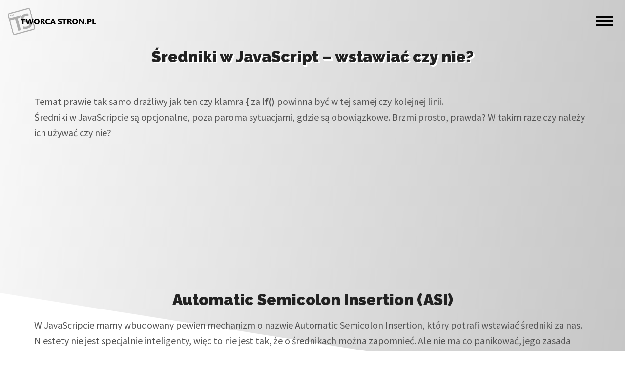

--- FILE ---
content_type: text/html; charset=UTF-8
request_url: https://tworcastron.pl/blog/tag/semicolon/
body_size: 11575
content:
<!DOCTYPE html>
<html lang="pl-PL">
<head>
    <meta charset="UTF-8">
    <link rel="shortcut icon" href="https://tworcastron.pl/wp-content/themes/theme_base/assets/images/favicon.png">
    <meta name="viewport" content="width=device-width, initial-scale=1.0">
    <meta http-equiv="X-UA-Compatible" content="ie=edge">
    <title>TwórcaStron.pl &#8211; Blog i kursy dla programistów</title>
    <meta name="description" content="Blog i kursy dla programistów. Wpisy, tutoriale i kursy online.">
    <base href="https://tworcastron.pl">
    <meta name='robots' content='index, follow, max-image-preview:large, max-snippet:-1, max-video-preview:-1' />
	<style>img:is([sizes="auto" i], [sizes^="auto," i]) { contain-intrinsic-size: 3000px 1500px }</style>
	
	<!-- This site is optimized with the Yoast SEO plugin v26.0 - https://yoast.com/wordpress/plugins/seo/ -->
	<link rel="canonical" href="https://tworcastron.pl/blog/tag/semicolon/" />
	<meta property="og:locale" content="pl_PL" />
	<meta property="og:type" content="article" />
	<meta property="og:title" content="Archiwa: semicolon - TwórcaStron.pl - Blog i kursy dla programistów" />
	<meta property="og:url" content="https://tworcastron.pl/blog/tag/semicolon/" />
	<meta property="og:site_name" content="TwórcaStron.pl - Blog i kursy dla programistów" />
	<meta property="og:image" content="https://tworcastron.pl/wp-content/uploads/2017/04/fb.jpg" />
	<meta property="og:image:width" content="868" />
	<meta property="og:image:height" content="537" />
	<meta property="og:image:type" content="image/jpeg" />
	<meta name="twitter:card" content="summary_large_image" />
	<script type="application/ld+json" class="yoast-schema-graph">{"@context":"https://schema.org","@graph":[{"@type":"CollectionPage","@id":"https://tworcastron.pl/blog/tag/semicolon/","url":"https://tworcastron.pl/blog/tag/semicolon/","name":"Archiwa: semicolon - TwórcaStron.pl - Blog i kursy dla programistów","isPartOf":{"@id":"https://tworcastron.pl/#website"},"primaryImageOfPage":{"@id":"https://tworcastron.pl/blog/tag/semicolon/#primaryimage"},"image":{"@id":"https://tworcastron.pl/blog/tag/semicolon/#primaryimage"},"thumbnailUrl":"https://tworcastron.pl/wp-content/uploads/2019/11/sredniki-wstawiac-czy-nie.jpg","breadcrumb":{"@id":"https://tworcastron.pl/blog/tag/semicolon/#breadcrumb"},"inLanguage":"pl-PL"},{"@type":"ImageObject","inLanguage":"pl-PL","@id":"https://tworcastron.pl/blog/tag/semicolon/#primaryimage","url":"https://tworcastron.pl/wp-content/uploads/2019/11/sredniki-wstawiac-czy-nie.jpg","contentUrl":"https://tworcastron.pl/wp-content/uploads/2019/11/sredniki-wstawiac-czy-nie.jpg","width":2560,"height":1440},{"@type":"BreadcrumbList","@id":"https://tworcastron.pl/blog/tag/semicolon/#breadcrumb","itemListElement":[{"@type":"ListItem","position":1,"name":"Strona główna","item":"https://tworcastron.pl/"},{"@type":"ListItem","position":2,"name":"semicolon"}]},{"@type":"WebSite","@id":"https://tworcastron.pl/#website","url":"https://tworcastron.pl/","name":"TwórcaStron.pl - Blog i kursy dla programistów","description":"Blog i kursy dla programistów. Wpisy, tutoriale i kursy online.","publisher":{"@id":"https://tworcastron.pl/#/schema/person/6c6a04f5a90f1e2a4984cc7e9a4a22ce"},"potentialAction":[{"@type":"SearchAction","target":{"@type":"EntryPoint","urlTemplate":"https://tworcastron.pl/?s={search_term_string}"},"query-input":{"@type":"PropertyValueSpecification","valueRequired":true,"valueName":"search_term_string"}}],"inLanguage":"pl-PL"},{"@type":["Person","Organization"],"@id":"https://tworcastron.pl/#/schema/person/6c6a04f5a90f1e2a4984cc7e9a4a22ce","name":"Adam","image":{"@type":"ImageObject","inLanguage":"pl-PL","@id":"https://tworcastron.pl/#/schema/person/image/","url":"https://secure.gravatar.com/avatar/12052fd563904899dc3f631c00ea9f582dad845ae66d3f639e5cac540385a280?s=96&d=retro&r=g","contentUrl":"https://secure.gravatar.com/avatar/12052fd563904899dc3f631c00ea9f582dad845ae66d3f639e5cac540385a280?s=96&d=retro&r=g","caption":"Adam"},"logo":{"@id":"https://tworcastron.pl/#/schema/person/image/"},"sameAs":["https://tworcastron.pl"]}]}</script>
	<!-- / Yoast SEO plugin. -->


<link rel='dns-prefetch' href='//stats.wp.com' />
<link rel='dns-prefetch' href='//v0.wordpress.com' />
<script type="text/javascript" id="wpp-js" src="https://tworcastron.pl/wp-content/plugins/wordpress-popular-posts/assets/js/wpp.min.js?ver=7.3.3" data-sampling="0" data-sampling-rate="100" data-api-url="https://tworcastron.pl/wp-json/wordpress-popular-posts" data-post-id="0" data-token="ae19501ea5" data-lang="0" data-debug="0"></script>
<link rel="alternate" type="application/rss+xml" title="TwórcaStron.pl - Blog i kursy dla programistów &raquo; Kanał z wpisami otagowanymi jako semicolon" href="https://tworcastron.pl/blog/tag/semicolon/feed/" />
<script type="text/javascript">
/* <![CDATA[ */
window._wpemojiSettings = {"baseUrl":"https:\/\/s.w.org\/images\/core\/emoji\/16.0.1\/72x72\/","ext":".png","svgUrl":"https:\/\/s.w.org\/images\/core\/emoji\/16.0.1\/svg\/","svgExt":".svg","source":{"concatemoji":"https:\/\/tworcastron.pl\/wp-includes\/js\/wp-emoji-release.min.js?ver=6.8.2"}};
/*! This file is auto-generated */
!function(s,n){var o,i,e;function c(e){try{var t={supportTests:e,timestamp:(new Date).valueOf()};sessionStorage.setItem(o,JSON.stringify(t))}catch(e){}}function p(e,t,n){e.clearRect(0,0,e.canvas.width,e.canvas.height),e.fillText(t,0,0);var t=new Uint32Array(e.getImageData(0,0,e.canvas.width,e.canvas.height).data),a=(e.clearRect(0,0,e.canvas.width,e.canvas.height),e.fillText(n,0,0),new Uint32Array(e.getImageData(0,0,e.canvas.width,e.canvas.height).data));return t.every(function(e,t){return e===a[t]})}function u(e,t){e.clearRect(0,0,e.canvas.width,e.canvas.height),e.fillText(t,0,0);for(var n=e.getImageData(16,16,1,1),a=0;a<n.data.length;a++)if(0!==n.data[a])return!1;return!0}function f(e,t,n,a){switch(t){case"flag":return n(e,"\ud83c\udff3\ufe0f\u200d\u26a7\ufe0f","\ud83c\udff3\ufe0f\u200b\u26a7\ufe0f")?!1:!n(e,"\ud83c\udde8\ud83c\uddf6","\ud83c\udde8\u200b\ud83c\uddf6")&&!n(e,"\ud83c\udff4\udb40\udc67\udb40\udc62\udb40\udc65\udb40\udc6e\udb40\udc67\udb40\udc7f","\ud83c\udff4\u200b\udb40\udc67\u200b\udb40\udc62\u200b\udb40\udc65\u200b\udb40\udc6e\u200b\udb40\udc67\u200b\udb40\udc7f");case"emoji":return!a(e,"\ud83e\udedf")}return!1}function g(e,t,n,a){var r="undefined"!=typeof WorkerGlobalScope&&self instanceof WorkerGlobalScope?new OffscreenCanvas(300,150):s.createElement("canvas"),o=r.getContext("2d",{willReadFrequently:!0}),i=(o.textBaseline="top",o.font="600 32px Arial",{});return e.forEach(function(e){i[e]=t(o,e,n,a)}),i}function t(e){var t=s.createElement("script");t.src=e,t.defer=!0,s.head.appendChild(t)}"undefined"!=typeof Promise&&(o="wpEmojiSettingsSupports",i=["flag","emoji"],n.supports={everything:!0,everythingExceptFlag:!0},e=new Promise(function(e){s.addEventListener("DOMContentLoaded",e,{once:!0})}),new Promise(function(t){var n=function(){try{var e=JSON.parse(sessionStorage.getItem(o));if("object"==typeof e&&"number"==typeof e.timestamp&&(new Date).valueOf()<e.timestamp+604800&&"object"==typeof e.supportTests)return e.supportTests}catch(e){}return null}();if(!n){if("undefined"!=typeof Worker&&"undefined"!=typeof OffscreenCanvas&&"undefined"!=typeof URL&&URL.createObjectURL&&"undefined"!=typeof Blob)try{var e="postMessage("+g.toString()+"("+[JSON.stringify(i),f.toString(),p.toString(),u.toString()].join(",")+"));",a=new Blob([e],{type:"text/javascript"}),r=new Worker(URL.createObjectURL(a),{name:"wpTestEmojiSupports"});return void(r.onmessage=function(e){c(n=e.data),r.terminate(),t(n)})}catch(e){}c(n=g(i,f,p,u))}t(n)}).then(function(e){for(var t in e)n.supports[t]=e[t],n.supports.everything=n.supports.everything&&n.supports[t],"flag"!==t&&(n.supports.everythingExceptFlag=n.supports.everythingExceptFlag&&n.supports[t]);n.supports.everythingExceptFlag=n.supports.everythingExceptFlag&&!n.supports.flag,n.DOMReady=!1,n.readyCallback=function(){n.DOMReady=!0}}).then(function(){return e}).then(function(){var e;n.supports.everything||(n.readyCallback(),(e=n.source||{}).concatemoji?t(e.concatemoji):e.wpemoji&&e.twemoji&&(t(e.twemoji),t(e.wpemoji)))}))}((window,document),window._wpemojiSettings);
/* ]]> */
</script>
<link rel='stylesheet' id='main-css' href='https://tworcastron.pl/wp-content/themes/theme_base/dist/main.css?ver=6.8.2' type='text/css' media='all' />
<style id='wp-emoji-styles-inline-css' type='text/css'>

	img.wp-smiley, img.emoji {
		display: inline !important;
		border: none !important;
		box-shadow: none !important;
		height: 1em !important;
		width: 1em !important;
		margin: 0 0.07em !important;
		vertical-align: -0.1em !important;
		background: none !important;
		padding: 0 !important;
	}
</style>
<link rel='stylesheet' id='wp-block-library-css' href='https://tworcastron.pl/wp-includes/css/dist/block-library/style.min.css?ver=6.8.2' type='text/css' media='all' />
<style id='classic-theme-styles-inline-css' type='text/css'>
/*! This file is auto-generated */
.wp-block-button__link{color:#fff;background-color:#32373c;border-radius:9999px;box-shadow:none;text-decoration:none;padding:calc(.667em + 2px) calc(1.333em + 2px);font-size:1.125em}.wp-block-file__button{background:#32373c;color:#fff;text-decoration:none}
</style>
<link rel='stylesheet' id='mediaelement-css' href='https://tworcastron.pl/wp-includes/js/mediaelement/mediaelementplayer-legacy.min.css?ver=4.2.17' type='text/css' media='all' />
<link rel='stylesheet' id='wp-mediaelement-css' href='https://tworcastron.pl/wp-includes/js/mediaelement/wp-mediaelement.min.css?ver=6.8.2' type='text/css' media='all' />
<style id='jetpack-sharing-buttons-style-inline-css' type='text/css'>
.jetpack-sharing-buttons__services-list{display:flex;flex-direction:row;flex-wrap:wrap;gap:0;list-style-type:none;margin:5px;padding:0}.jetpack-sharing-buttons__services-list.has-small-icon-size{font-size:12px}.jetpack-sharing-buttons__services-list.has-normal-icon-size{font-size:16px}.jetpack-sharing-buttons__services-list.has-large-icon-size{font-size:24px}.jetpack-sharing-buttons__services-list.has-huge-icon-size{font-size:36px}@media print{.jetpack-sharing-buttons__services-list{display:none!important}}.editor-styles-wrapper .wp-block-jetpack-sharing-buttons{gap:0;padding-inline-start:0}ul.jetpack-sharing-buttons__services-list.has-background{padding:1.25em 2.375em}
</style>
<style id='global-styles-inline-css' type='text/css'>
:root{--wp--preset--aspect-ratio--square: 1;--wp--preset--aspect-ratio--4-3: 4/3;--wp--preset--aspect-ratio--3-4: 3/4;--wp--preset--aspect-ratio--3-2: 3/2;--wp--preset--aspect-ratio--2-3: 2/3;--wp--preset--aspect-ratio--16-9: 16/9;--wp--preset--aspect-ratio--9-16: 9/16;--wp--preset--color--black: #000000;--wp--preset--color--cyan-bluish-gray: #abb8c3;--wp--preset--color--white: #ffffff;--wp--preset--color--pale-pink: #f78da7;--wp--preset--color--vivid-red: #cf2e2e;--wp--preset--color--luminous-vivid-orange: #ff6900;--wp--preset--color--luminous-vivid-amber: #fcb900;--wp--preset--color--light-green-cyan: #7bdcb5;--wp--preset--color--vivid-green-cyan: #00d084;--wp--preset--color--pale-cyan-blue: #8ed1fc;--wp--preset--color--vivid-cyan-blue: #0693e3;--wp--preset--color--vivid-purple: #9b51e0;--wp--preset--gradient--vivid-cyan-blue-to-vivid-purple: linear-gradient(135deg,rgba(6,147,227,1) 0%,rgb(155,81,224) 100%);--wp--preset--gradient--light-green-cyan-to-vivid-green-cyan: linear-gradient(135deg,rgb(122,220,180) 0%,rgb(0,208,130) 100%);--wp--preset--gradient--luminous-vivid-amber-to-luminous-vivid-orange: linear-gradient(135deg,rgba(252,185,0,1) 0%,rgba(255,105,0,1) 100%);--wp--preset--gradient--luminous-vivid-orange-to-vivid-red: linear-gradient(135deg,rgba(255,105,0,1) 0%,rgb(207,46,46) 100%);--wp--preset--gradient--very-light-gray-to-cyan-bluish-gray: linear-gradient(135deg,rgb(238,238,238) 0%,rgb(169,184,195) 100%);--wp--preset--gradient--cool-to-warm-spectrum: linear-gradient(135deg,rgb(74,234,220) 0%,rgb(151,120,209) 20%,rgb(207,42,186) 40%,rgb(238,44,130) 60%,rgb(251,105,98) 80%,rgb(254,248,76) 100%);--wp--preset--gradient--blush-light-purple: linear-gradient(135deg,rgb(255,206,236) 0%,rgb(152,150,240) 100%);--wp--preset--gradient--blush-bordeaux: linear-gradient(135deg,rgb(254,205,165) 0%,rgb(254,45,45) 50%,rgb(107,0,62) 100%);--wp--preset--gradient--luminous-dusk: linear-gradient(135deg,rgb(255,203,112) 0%,rgb(199,81,192) 50%,rgb(65,88,208) 100%);--wp--preset--gradient--pale-ocean: linear-gradient(135deg,rgb(255,245,203) 0%,rgb(182,227,212) 50%,rgb(51,167,181) 100%);--wp--preset--gradient--electric-grass: linear-gradient(135deg,rgb(202,248,128) 0%,rgb(113,206,126) 100%);--wp--preset--gradient--midnight: linear-gradient(135deg,rgb(2,3,129) 0%,rgb(40,116,252) 100%);--wp--preset--font-size--small: 13px;--wp--preset--font-size--medium: 20px;--wp--preset--font-size--large: 36px;--wp--preset--font-size--x-large: 42px;--wp--preset--spacing--20: 0.44rem;--wp--preset--spacing--30: 0.67rem;--wp--preset--spacing--40: 1rem;--wp--preset--spacing--50: 1.5rem;--wp--preset--spacing--60: 2.25rem;--wp--preset--spacing--70: 3.38rem;--wp--preset--spacing--80: 5.06rem;--wp--preset--shadow--natural: 6px 6px 9px rgba(0, 0, 0, 0.2);--wp--preset--shadow--deep: 12px 12px 50px rgba(0, 0, 0, 0.4);--wp--preset--shadow--sharp: 6px 6px 0px rgba(0, 0, 0, 0.2);--wp--preset--shadow--outlined: 6px 6px 0px -3px rgba(255, 255, 255, 1), 6px 6px rgba(0, 0, 0, 1);--wp--preset--shadow--crisp: 6px 6px 0px rgba(0, 0, 0, 1);}:where(.is-layout-flex){gap: 0.5em;}:where(.is-layout-grid){gap: 0.5em;}body .is-layout-flex{display: flex;}.is-layout-flex{flex-wrap: wrap;align-items: center;}.is-layout-flex > :is(*, div){margin: 0;}body .is-layout-grid{display: grid;}.is-layout-grid > :is(*, div){margin: 0;}:where(.wp-block-columns.is-layout-flex){gap: 2em;}:where(.wp-block-columns.is-layout-grid){gap: 2em;}:where(.wp-block-post-template.is-layout-flex){gap: 1.25em;}:where(.wp-block-post-template.is-layout-grid){gap: 1.25em;}.has-black-color{color: var(--wp--preset--color--black) !important;}.has-cyan-bluish-gray-color{color: var(--wp--preset--color--cyan-bluish-gray) !important;}.has-white-color{color: var(--wp--preset--color--white) !important;}.has-pale-pink-color{color: var(--wp--preset--color--pale-pink) !important;}.has-vivid-red-color{color: var(--wp--preset--color--vivid-red) !important;}.has-luminous-vivid-orange-color{color: var(--wp--preset--color--luminous-vivid-orange) !important;}.has-luminous-vivid-amber-color{color: var(--wp--preset--color--luminous-vivid-amber) !important;}.has-light-green-cyan-color{color: var(--wp--preset--color--light-green-cyan) !important;}.has-vivid-green-cyan-color{color: var(--wp--preset--color--vivid-green-cyan) !important;}.has-pale-cyan-blue-color{color: var(--wp--preset--color--pale-cyan-blue) !important;}.has-vivid-cyan-blue-color{color: var(--wp--preset--color--vivid-cyan-blue) !important;}.has-vivid-purple-color{color: var(--wp--preset--color--vivid-purple) !important;}.has-black-background-color{background-color: var(--wp--preset--color--black) !important;}.has-cyan-bluish-gray-background-color{background-color: var(--wp--preset--color--cyan-bluish-gray) !important;}.has-white-background-color{background-color: var(--wp--preset--color--white) !important;}.has-pale-pink-background-color{background-color: var(--wp--preset--color--pale-pink) !important;}.has-vivid-red-background-color{background-color: var(--wp--preset--color--vivid-red) !important;}.has-luminous-vivid-orange-background-color{background-color: var(--wp--preset--color--luminous-vivid-orange) !important;}.has-luminous-vivid-amber-background-color{background-color: var(--wp--preset--color--luminous-vivid-amber) !important;}.has-light-green-cyan-background-color{background-color: var(--wp--preset--color--light-green-cyan) !important;}.has-vivid-green-cyan-background-color{background-color: var(--wp--preset--color--vivid-green-cyan) !important;}.has-pale-cyan-blue-background-color{background-color: var(--wp--preset--color--pale-cyan-blue) !important;}.has-vivid-cyan-blue-background-color{background-color: var(--wp--preset--color--vivid-cyan-blue) !important;}.has-vivid-purple-background-color{background-color: var(--wp--preset--color--vivid-purple) !important;}.has-black-border-color{border-color: var(--wp--preset--color--black) !important;}.has-cyan-bluish-gray-border-color{border-color: var(--wp--preset--color--cyan-bluish-gray) !important;}.has-white-border-color{border-color: var(--wp--preset--color--white) !important;}.has-pale-pink-border-color{border-color: var(--wp--preset--color--pale-pink) !important;}.has-vivid-red-border-color{border-color: var(--wp--preset--color--vivid-red) !important;}.has-luminous-vivid-orange-border-color{border-color: var(--wp--preset--color--luminous-vivid-orange) !important;}.has-luminous-vivid-amber-border-color{border-color: var(--wp--preset--color--luminous-vivid-amber) !important;}.has-light-green-cyan-border-color{border-color: var(--wp--preset--color--light-green-cyan) !important;}.has-vivid-green-cyan-border-color{border-color: var(--wp--preset--color--vivid-green-cyan) !important;}.has-pale-cyan-blue-border-color{border-color: var(--wp--preset--color--pale-cyan-blue) !important;}.has-vivid-cyan-blue-border-color{border-color: var(--wp--preset--color--vivid-cyan-blue) !important;}.has-vivid-purple-border-color{border-color: var(--wp--preset--color--vivid-purple) !important;}.has-vivid-cyan-blue-to-vivid-purple-gradient-background{background: var(--wp--preset--gradient--vivid-cyan-blue-to-vivid-purple) !important;}.has-light-green-cyan-to-vivid-green-cyan-gradient-background{background: var(--wp--preset--gradient--light-green-cyan-to-vivid-green-cyan) !important;}.has-luminous-vivid-amber-to-luminous-vivid-orange-gradient-background{background: var(--wp--preset--gradient--luminous-vivid-amber-to-luminous-vivid-orange) !important;}.has-luminous-vivid-orange-to-vivid-red-gradient-background{background: var(--wp--preset--gradient--luminous-vivid-orange-to-vivid-red) !important;}.has-very-light-gray-to-cyan-bluish-gray-gradient-background{background: var(--wp--preset--gradient--very-light-gray-to-cyan-bluish-gray) !important;}.has-cool-to-warm-spectrum-gradient-background{background: var(--wp--preset--gradient--cool-to-warm-spectrum) !important;}.has-blush-light-purple-gradient-background{background: var(--wp--preset--gradient--blush-light-purple) !important;}.has-blush-bordeaux-gradient-background{background: var(--wp--preset--gradient--blush-bordeaux) !important;}.has-luminous-dusk-gradient-background{background: var(--wp--preset--gradient--luminous-dusk) !important;}.has-pale-ocean-gradient-background{background: var(--wp--preset--gradient--pale-ocean) !important;}.has-electric-grass-gradient-background{background: var(--wp--preset--gradient--electric-grass) !important;}.has-midnight-gradient-background{background: var(--wp--preset--gradient--midnight) !important;}.has-small-font-size{font-size: var(--wp--preset--font-size--small) !important;}.has-medium-font-size{font-size: var(--wp--preset--font-size--medium) !important;}.has-large-font-size{font-size: var(--wp--preset--font-size--large) !important;}.has-x-large-font-size{font-size: var(--wp--preset--font-size--x-large) !important;}
:where(.wp-block-post-template.is-layout-flex){gap: 1.25em;}:where(.wp-block-post-template.is-layout-grid){gap: 1.25em;}
:where(.wp-block-columns.is-layout-flex){gap: 2em;}:where(.wp-block-columns.is-layout-grid){gap: 2em;}
:root :where(.wp-block-pullquote){font-size: 1.5em;line-height: 1.6;}
</style>
<link rel='stylesheet' id='mkaz-code-syntax-prism-css-css' href='https://tworcastron.pl/wp-content/plugins/code-syntax-block/assets/prism-a11y-dark.css?ver=1716145335' type='text/css' media='all' />
<link rel='stylesheet' id='wp-show-posts-css' href='https://tworcastron.pl/wp-content/plugins/wp-show-posts/css/wp-show-posts-min.css?ver=1.1.6' type='text/css' media='all' />
<link rel='stylesheet' id='wordpress-popular-posts-css-css' href='https://tworcastron.pl/wp-content/plugins/wordpress-popular-posts/assets/css/wpp.css?ver=7.3.3' type='text/css' media='all' />
<link rel="https://api.w.org/" href="https://tworcastron.pl/wp-json/" /><link rel="alternate" title="JSON" type="application/json" href="https://tworcastron.pl/wp-json/wp/v2/tags/255" /><link rel="EditURI" type="application/rsd+xml" title="RSD" href="https://tworcastron.pl/xmlrpc.php?rsd" />
<meta name="generator" content="WordPress 6.8.2" />
<!-- Facebook Pixel Code -->
    <script>!function (f, b, e, v, n, t, s) {
            if (f.fbq)return;
            n = f.fbq = function () {
                n.callMethod ? n.callMethod.apply(n, arguments) : n.queue.push(arguments)
            };
            if (!f._fbq)f._fbq = n;
            n.push = n;
            n.loaded = !0;
            n.version = '2.0';
            n.queue = [];
            t = b.createElement(e);
            t.async = !0;
            t.src = v;
            s = b.getElementsByTagName(e)[0];
            s.parentNode.insertBefore(t, s)
        }
        (window, document, 'script', 'https://connect.facebook.net/en_US/fbevents.js');
        fbq('init', '855559917877222');
        fbq('track', 'PageView');
    </script>
    <noscript><img height="1" width="1" style="display:none"
                   src="https://www.facebook.com/tr?id=855559917877222&ev=PageView&noscript=1"/></noscript>
    <!-- DO NOT MODIFY --><!-- End Facebook Pixel Code -->


    <script> //google analytics
        (function (i, s, o, g, r, a, m) {
            i['GoogleAnalyticsObject'] = r;
            i[r] = i[r] || function () {
                    (i[r].q = i[r].q || []).push(arguments)
                }, i[r].l = 1 * new Date();
            a = s.createElement(o),
                m = s.getElementsByTagName(o)[0];
            a.async = 1;
            a.src = g;
            m.parentNode.insertBefore(a, m)
        })(window, document, 'script', 'https://www.google-analytics.com/analytics.js', 'ga');
        ga('create', 'UA-78535365-3', 'auto');
        ga('send', 'pageview');
    </script>

<style>
	.body-container li {
		line-height: 1.6;
		color: #555;
		list-style: initial;
		margin-bottom: 10px;
		margin-left: 20px;
	}
	.body-container ol li {
		list-style-type: decimal;
	}
	.body-container b, .body-container strong {
    	font-weight: bold;
	}
</style>

<!-- MailerLite Universal -->
<script>
    (function(w,d,e,u,f,l,n){w[f]=w[f]||function(){(w[f].q=w[f].q||[])
    .push(arguments);},l=d.createElement(e),l.async=1,l.src=u,
    n=d.getElementsByTagName(e)[0],n.parentNode.insertBefore(l,n);})
    (window,document,'script','https://assets.mailerlite.com/js/universal.js','ml');
    ml('account', '836658');
</script>
<!-- End MailerLite Universal -->

<!-- This site is optimized with the Schema plugin v1.7.9.6 - https://schema.press -->
<script type="application/ld+json">{"@context":"https:\/\/schema.org\/","@type":"CollectionPage","headline":"semicolon Tag","description":"","url":"https:\/\/tworcastron.pl\/blog\/tag\/javascript\/","sameAs":[],"hasPart":[{"@context":"https:\/\/schema.org\/","@type":"BlogPosting","mainEntityOfPage":{"@type":"WebPage","@id":"https:\/\/tworcastron.pl\/blog\/sredniki-w-javascript-wstawiac-czy-nie\/"},"url":"https:\/\/tworcastron.pl\/blog\/sredniki-w-javascript-wstawiac-czy-nie\/","headline":"Średniki w JavaScript - wstawiać czy nie?","datePublished":"2019-11-28T11:27:06+02:00","dateModified":"2020-02-28T15:19:58+02:00","publisher":{"@type":"Organization","@id":"https:\/\/tworcastron.pl\/#organization","name":"TwórcaStron.pl - Blog o freelancerce, tworzeniu stron i grafice","logo":{"@type":"ImageObject","url":"https:\/\/tworcastron.pl\/wp-content\/uploads\/2017\/05\/logo.png","width":600,"height":60}},"image":{"@type":"ImageObject","url":"https:\/\/tworcastron.pl\/wp-content\/uploads\/2019\/11\/sredniki-wstawiac-czy-nie.jpg","width":2560,"height":1440},"articleSection":"Web development","keywords":"javascript, js, semicolon, średniki","description":"Temat prawie tak samo drażliwy jak ten czy klamra { za if() powinna być w tej samej czy kolejnej linii. Średniki w JavaScripcie są opcjonalne, poza paroma sytuacjami, gdzie są obowiązkowe. Brzmi prosto, prawda? W takim raze czy należy ich używać czy nie? https:\/\/youtu.be\/SLmfjupm7cc Automatic Semicolon Insertion (ASI) W","author":{"@type":"Person","name":"Adam","url":"https:\/\/tworcastron.pl\/blog\/author\/admin\/","sameAs":["https:\/\/tworcastron.pl"]},"commentCount":"0"}]}</script>

<script type="text/javascript">
(function(url){
	if(/(?:Chrome\/26\.0\.1410\.63 Safari\/537\.31|WordfenceTestMonBot)/.test(navigator.userAgent)){ return; }
	var addEvent = function(evt, handler) {
		if (window.addEventListener) {
			document.addEventListener(evt, handler, false);
		} else if (window.attachEvent) {
			document.attachEvent('on' + evt, handler);
		}
	};
	var removeEvent = function(evt, handler) {
		if (window.removeEventListener) {
			document.removeEventListener(evt, handler, false);
		} else if (window.detachEvent) {
			document.detachEvent('on' + evt, handler);
		}
	};
	var evts = 'contextmenu dblclick drag dragend dragenter dragleave dragover dragstart drop keydown keypress keyup mousedown mousemove mouseout mouseover mouseup mousewheel scroll'.split(' ');
	var logHuman = function() {
		if (window.wfLogHumanRan) { return; }
		window.wfLogHumanRan = true;
		var wfscr = document.createElement('script');
		wfscr.type = 'text/javascript';
		wfscr.async = true;
		wfscr.src = url + '&r=' + Math.random();
		(document.getElementsByTagName('head')[0]||document.getElementsByTagName('body')[0]).appendChild(wfscr);
		for (var i = 0; i < evts.length; i++) {
			removeEvent(evts[i], logHuman);
		}
	};
	for (var i = 0; i < evts.length; i++) {
		addEvent(evts[i], logHuman);
	}
})('//tworcastron.pl/?wordfence_lh=1&hid=EB5B6A619972ECCB3A2B3D2E2EF6A950');
</script>	<style>img#wpstats{display:none}</style>
		            <style id="wpp-loading-animation-styles">@-webkit-keyframes bgslide{from{background-position-x:0}to{background-position-x:-200%}}@keyframes bgslide{from{background-position-x:0}to{background-position-x:-200%}}.wpp-widget-block-placeholder,.wpp-shortcode-placeholder{margin:0 auto;width:60px;height:3px;background:#dd3737;background:linear-gradient(90deg,#dd3737 0%,#571313 10%,#dd3737 100%);background-size:200% auto;border-radius:3px;-webkit-animation:bgslide 1s infinite linear;animation:bgslide 1s infinite linear}</style>
            		<style type="text/css" id="wp-custom-css">
			code {
  font-family: Consolas, "Andale Mono WT", "Andale Mono", "Lucida Console", "Lucida Sans Typewriter", "DejaVu Sans Mono", "Bitstream Vera Sans Mono", "Liberation Mono", "Nimbus Mono L", Monaco, "Courier New", Courier, monospace;
  white-space: pre-wrap;
  margin: 10px 0;
  padding: 10px;
  background-color: #1D1F21;
  color: #BAB07F;
}		</style>
		</head>
<body data-rsssl=1 class="archive tag tag-semicolon tag-255 wp-theme-theme_base">
    <div class="wrapper">

        <div class="header-background">
            <div class="header-background__corner"></div>
        </div>

        <header class="top-bar top-bar--js">
            <a href="https://tworcastron.pl" style="display: inline-block;">
                <img class="logo-site-lite" src="https://tworcastron.pl/wp-content/themes/theme_base/assets/images/logo-site-lite.svg" alt="TS">
                <img class="logo-site-text" src="https://tworcastron.pl/wp-content/themes/theme_base/assets/images/logo-text.svg" alt="TworcaStron.pl." id="logo-text-top">
            </a>

            <nav class="main-navigation" role="navigation" id="menuToggle">
                <div class="main-navigation__toggle-button menu-toggle--js">
                    <span></span>
                    <span></span>
                    <span></span>
                </div>
                <div id="menu" class="menu-container--js">
                    <div>
                        <button class="main-navigation__search-icon searchform-toggle--js">
                            <i class="fas fa-search"></i>
                        </button>

                        <form role="search" method="get" class="searchform searchform-container--js" action="https://tworcastron.pl/">
  <label class="sr-only" for="s"></label>
  <input class="searchform__input" type="text" value="" name="s" id="s" placeholder="Szukaj">
  <button class="searchform__button" ><i class="fas fa-search"></i> <span class="sr-only">Szukaj</span> </button>
</form>

                        <ul id="menu-glowne" class="menu"><li id="menu-item-506" class="menu-item menu-item-type-post_type menu-item-object-page menu-item-506"><a href="https://tworcastron.pl/spis-tresci/">Spis treści</a></li>
<li id="menu-item-2961" class="menu-item menu-item-type-custom menu-item-object-custom menu-item-2961"><a href="https://tworcastron.pl/kursy"><b>Kursy</b></a></li>
<li id="menu-item-2997" class="menu-item menu-item-type-post_type menu-item-object-page menu-item-2997"><a href="https://tworcastron.pl/witaj-tworco/">O mnie</a></li>
<li id="menu-item-1438" class="menu-item menu-item-type-custom menu-item-object-custom menu-item-1438"><a href="https://tworcastron.pl/prezent.html"><b>Odbierz prezent</b></a></li>
<li id="menu-item-15" class="menu-item menu-item-type-post_type menu-item-object-page menu-item-15"><a href="https://tworcastron.pl/kontakt/">Kontakt</a></li>
</ul>
                        <ul class="social-nav">
                            <li><a href="https://www.facebook.com/tworcastron/" target="_blank" class="fb"><i class="fab fa-facebook-f"></i></a></li>
                            <li><a href="https://www.youtube.com/channel/UCaycmZ0kLzlh3fVJZlUvwxw" target="_blank" class="yt"><i class="fab fa-youtube"></i></a></li>
                            <li><a href="https://instagram.com/tworcastron" target="_blank" class="insta"><i class="fab fa-instagram"></i></a></li>
                            <li><a href="https://twitter.com/tworcastron" target="_blank" class="tw"><i class="fab fa-twitter"></i></a></li>
                        </ul>
                    </div>
                </div>
            </nav>
        </header>

        <main class="body-container">
    
    <h1>Średniki w JavaScript &#8211; wstawiać czy nie?</h1>
    <p>
<p>Temat prawie tak samo dra&#380;liwy jak ten czy klamra <strong>{</strong> za <strong>if()</strong> powinna by&#263; w tej samej czy kolejnej linii. </p>



<p>&#346;redniki w JavaScripcie s&#261; opcjonalne, poza paroma sytuacjami, gdzie s&#261; obowi&#261;zkowe. Brzmi prosto, prawda? W takim raze czy nale&#380;y ich u&#380;ywa&#263; czy nie? </p>



<p><iframe title="&#346;redniki w JavaScript - wstawia&#263; czy nie?" width="500" height="281" src="https://www.youtube.com/embed/SLmfjupm7cc?feature=oembed" frameborder="0" allow="accelerometer; autoplay; clipboard-write; encrypted-media; gyroscope; picture-in-picture; web-share" referrerpolicy="strict-origin-when-cross-origin" allowfullscreen></iframe></p>



<h2 class="wp-block-heading">Automatic Semicolon Insertion (ASI)</h2>



<p>W JavaScripcie mamy wbudowany pewien mechanizm o nazwie Automatic Semicolon Insertion, kt&oacute;ry potrafi wstawia&#263; &#347;redniki za nas. </p>



<p>Niestety nie jest specjalnie inteligenty, wi&#281;c to nie jest tak, &#380;e o &#347;rednikach mo&#380;na zapomnie&#263;. Ale nie ma co panikowa&#263;, jego zasada dzia&#322;ania jest bardzo prosta. ASI przeszukuje kod z lewej do prawej i post&#281;puje wg kilku krok&oacute;w:</p>



<ol>
<li>Je&#380;eli trafi na co&#347; gramatycznie niepoprawnego (np. <span style="color: #ff6600;"><em>const a = 2 const b = 3</em></span> &ndash; po &bdquo;2&rdquo; nie spodziewa si&#281; &bdquo;const&rdquo;), ale pomi&#281;dzy tymi rzeczami jest nowa linia &ndash; wstawia &#347;rednik</li>
<li>Je&#380;eli nie ma nowej linii ale niepasuj&#261;cy znak to &bdquo;<strong>}</strong>&rdquo; &ndash; wstawia &#347;rednik</li>
<li>Na ko&#324;cu pliku &ndash; wstawia &#347;rednik</li>
<li>Je&#380;eli po instrukcjach typu <em><span style="color: #ff6600;">continue<span style="color: #333333;">,</span> break<span style="color: #333333;">,</span> throw<span style="color: #333333;">,</span> return</span></em> jest nowa linia &ndash; wstawia &#347;rednik <span style="text-decoration: underline;">w tej samej linii</span>!!!</li>
<li>Je&#380;eli po powy&#380;szych instrukcjach jest znak &bdquo;<strong>}</strong>&rdquo; &ndash; wstawia przed nim &#347;rednik</li>
</ol>
<p>To znaczy, &#380;e je&#380;eli mamy taki kod:</p>
<pre class="lang:js decode:true ">const a = 2
const b = 4

function test() {
 return 
   4
}

function test2() {
 return}

function test3() {
 const a = 2}</pre>
<p>Wg wy&#380;ej wymienionych zasad zostan&#261; wstawione &#347;redniki w ten spos&oacute;b:</p>



<pre class="wp-block-code"><code>const a = 2;
const b = 4;

function test() {
 return;
   4;
}

function test2() {
 return;}

function test3() {
 const a = 2;}</code></pre>



<h2>Zagro&#380;enia</h2>
<p>Tak jak wida&#380; na przyk&#322;adzie, mamy pewne zagro&#380;enia widoczne przy s&#322;owie &bdquo;return&rdquo;. Tak jak jest napisane w pkt. 4 &ndash; je&#347;li po s&#322;owie return jest nowa linia, ASI wstawi &#347;redni w tej samej. Co prowadzi do tego, &#380;e funkcja zwr&oacute;ci &bdquo;<span style="color: #808080;">undefined</span>&rdquo; zamiast naszej warto&#347;ci! To znaczy, &#380;e warto&#347;&#263; po tych s&#322;owach kluczowych zawsze musi by&#263; zwracana w tej samej linii (lub zaczyna&#263; si&#281; od tej samej linii), np:</p>



<pre class="wp-block-code"><code>return 42

return 'hello'

return {
    'name': 'John',
    'surname': 'Snow'
  }

return [
   1, 2, 3, 4, 5
]</code></pre>



<p>Mamy te&#380; inne zagro&#380;enia, np. je&#347;li u&#380;ywamy nawias&oacute;w klamrowych [] lub zwyk&#322;ych (), one mog&#261; by&#263; widziane jako sk&#322;adniowo poprawne, np:</p>



<pre class="wp-block-code"><code>const a = 3
[1,2,3].map()

// zostanie odczytane jako
const a=3[1,2,4].map()</code></pre>



<pre class="wp-block-code"><code>const b = 'hello'
(1 + 2).valueOf()

// zostanie odczytane jako
const b = 'hello'(1 + 2).valueOf()</code></pre>



<p>Dlaczego tak si&#281; dzieje? Dlatego, &#380;e taki zapis jest poprawny. Przecie&#380; tak wygl&#261;da odwo&#322;anie do tablicy, albo wywo&#322;anie funkcji. Gramatycznie zapis wygl&#261;da jak jedna ca&#322;o&#347;&#263;.</p>
<p>Aby si&#281; przed tym zabezpieczy&#263; wystarczy przed tymi nawiasami wstawi&#263; &#347;rednik. Czyli powiedzie&#263; JSowi, &#380;e to tutaj zaczyna si&#281; nowa instrukcja.</p>



<pre class="wp-block-code"><code>const a = 3
;[1,2,3].map()</code></pre>



<p>I to s&#261; najcz&#281;stsze problemy, gdy nie stawiamy &#347;rednik&oacute;w. Na szcz&#281;&#347;cie &#322;atwo im zaradzi&#263;.</p>



<h2>&bdquo;To, &#380;e czego&#347; mo&#380;emy nie robi&#263; nie znaczy, &#380;e nie powinni&#347;my&rdquo;</h2>
<p>Taki argument brzmi jakby Automatic Semicolon Insertion (ASI) to by&#322;a rzecz, kt&oacute;r&#261; mo&#380;na wy&#322;&#261;czy&#263;. Jakby to by&#322; dodatek, kt&oacute;rego nie powinni&#347;my u&#380;ywa&#263;.&nbsp;</p>
<p>Nie mniej, nale&#380;y si&#281; pogodzi&#263; z my&#347;l&#261;, &#380;e to co&#347; w JavaScripcie jest i nawet u&#380;ywaj&#261;c &#347;rednik&oacute;w trzeba to zna&#263; i na to uwa&#380;a&#263;. Wi&#281;c skoro i tak to jest, i tak trzeba to zna&#263;, i tak trzeba na to uwa&#380;a&#263;, to dlaczego tego nie u&#380;ywa&#263;?</p>
<h2>&#346;redniki ci&#281; nie uratuj&#261;</h2>
<p>Stawianie &#347;rednik&oacute;w&nbsp; w ka&#380;dej linijce zabezpieczy ci&#281; maksymalnie przed kilkoma stytuacjami. Czy warto, wi&#281;c mie&#263; dodatkowy znak przy prawie ka&#380;dej linijce dla kilku prostych przypadk&oacute;w? Sporo os&oacute;b powie, &#380;e tak. Sporo, &#380;e nie.&nbsp;</p>
<h2>Wstawia&#263; &#347;redniki czy nie?</h2>
<p>Gdy wejdzie sie na repozytorium Reacta widza&#263;, &#380;e wstawiaj&#261;. Ale w repo Vue.js ju&#380; tych &#347;rednik&oacute;w nie ma.</p>
<p>Decyzja nale&#380;y do ciebie. Osobi&#347;cie w wi&#281;kszo&#347;ci swoich projekt&oacute;w ich nie wstawiam. Kiedy&#347; wstawia&#322;em, wi&#281;c mo&#380;na si&#281; przestawia&#263;. Dla mnie kod jest czytelniejszy (chocia&#380;, gdy przechodzi&#322;em na JSa z PHP mia&#322;em odwrotnie wra&#380;enie. Poniewa&#380; tam s&#261; &#347;redniki. Kwestia przyzwyczajenia.)</p>
<p>Jednocze&#347;nie w wi&#281;kszo&#347;ci projektach firmowych stawiam &#347;redniki. Dlatego, &#380;e tak by&#322;o uzgodnione. Jak zawsze nale&#380;y si&#281; dostosowa&#263; do teamu i projektu.</p>

</p>

        </main>  <!-- END .body-container -->

        <footer class="footer-website">
            <div class="footer-website__content">
                <a rel="nofollow" href="https://tworcastron.pl/polityka-prywatnosci" style="margin-bottom: 4px;">Polityka ochrony prywatności</a>
                <a rel="nofollow" href="https://tworcastron.pl/rodo">Rodo itd.</a>
                <p>made with some <i class="fas fa-heart"></i></p>
                <p>&copy; tworcastron.pl</p>
            </div>
        </footer>
    </div> <!-- END .wrapper -->

    <script async src="https://kit.fontawesome.com/28616d33e7.js" crossorigin="anonymous"></script>
    <script type="speculationrules">
{"prefetch":[{"source":"document","where":{"and":[{"href_matches":"\/*"},{"not":{"href_matches":["\/wp-*.php","\/wp-admin\/*","\/wp-content\/uploads\/*","\/wp-content\/*","\/wp-content\/plugins\/*","\/wp-content\/themes\/theme_base\/*","\/*\\?(.+)"]}},{"not":{"selector_matches":"a[rel~=\"nofollow\"]"}},{"not":{"selector_matches":".no-prefetch, .no-prefetch a"}}]},"eagerness":"conservative"}]}
</script>
<script type="text/javascript" src="https://tworcastron.pl/wp-content/themes/theme_base/dist/bundle.js?ver=6.8.2" id="main-js"></script>
<script type="text/javascript" id="mkaz-code-syntax-prism-js-js-extra">
/* <![CDATA[ */
var prism_settings = {"pluginUrl":"https:\/\/tworcastron.pl\/wp-content\/plugins\/code-syntax-block\/"};
/* ]]> */
</script>
<script type="text/javascript" src="https://tworcastron.pl/wp-content/plugins/code-syntax-block/assets/prism/prism.js?ver=1716145335" id="mkaz-code-syntax-prism-js-js"></script>
<script type="text/javascript" id="disqus_count-js-extra">
/* <![CDATA[ */
var countVars = {"disqusShortname":"tworcastron-pl"};
/* ]]> */
</script>
<script type="text/javascript" src="https://tworcastron.pl/wp-content/plugins/disqus-comment-system/public/js/comment_count.js?ver=3.1.3" id="disqus_count-js"></script>
<script type="text/javascript" id="jetpack-stats-js-before">
/* <![CDATA[ */
_stq = window._stq || [];
_stq.push([ "view", JSON.parse("{\"v\":\"ext\",\"blog\":\"116449442\",\"post\":\"0\",\"tz\":\"2\",\"srv\":\"tworcastron.pl\",\"arch_tag\":\"semicolon\",\"arch_results\":\"1\",\"j\":\"1:15.0.2\"}") ]);
_stq.push([ "clickTrackerInit", "116449442", "0" ]);
/* ]]> */
</script>
<script type="text/javascript" src="https://stats.wp.com/e-202552.js" id="jetpack-stats-js" defer="defer" data-wp-strategy="defer"></script>
</body>
</html>


--- FILE ---
content_type: text/css
request_url: https://tworcastron.pl/wp-content/themes/theme_base/dist/main.css?ver=6.8.2
body_size: 5081
content:
@import url(https://fonts.googleapis.com/css?family=Source+Sans+Pro:300,300i,400,400i,700,700i,900,900i&display=swap&subset=latin-ext);
@import url(https://fonts.googleapis.com/css?family=Raleway:400,400i,700,700i,900,900i&display=swap&subset=latin-ext);
@import url(https://fonts.googleapis.com/css?family=Chelsea+Market&display=swap&subset=latin-ext);
html,body,div,span,applet,object,iframe,h1,h2,h3,h4,h5,h6,p,blockquote,pre,a,abbr,acronym,address,big,cite,code,del,dfn,em,img,ins,kbd,q,s,samp,small,strike,strong,sub,sup,tt,var,b,u,i,center,dl,dt,dd,ol,ul,li,fieldset,form,label,legend,table,caption,tbody,tfoot,thead,tr,th,td,article,aside,canvas,details,embed,figure,figcaption,footer,header,hgroup,menu,nav,output,ruby,section,summary,time,mark,audio,video{margin:0;padding:0;border:0;font-size:100%;font:inherit;vertical-align:baseline}:focus{outline:0}article,aside,details,figcaption,figure,footer,header,hgroup,menu,nav,section{display:block}body{line-height:1}ol,ul{list-style:none}blockquote,q{quotes:none}blockquote:before,blockquote:after,q:before,q:after{content:'';content:none}table{border-collapse:collapse;border-spacing:0}input[type=search]::-webkit-search-cancel-button,input[type=search]::-webkit-search-decoration,input[type=search]::-webkit-search-results-button,input[type=search]::-webkit-search-results-decoration{-webkit-appearance:none;-moz-appearance:none}input[type=search]{-webkit-appearance:none;-moz-appearance:none;-webkit-box-sizing:content-box;-moz-box-sizing:content-box;box-sizing:content-box}textarea{overflow:auto;vertical-align:top;resize:vertical}audio,canvas,video{display:inline-block;*display:inline;*zoom:1;max-width:100%}audio:not([controls]){display:none;height:0}[hidden]{display:none}html{font-size:100%;-webkit-text-size-adjust:100%;-ms-text-size-adjust:100%}a:focus{outline:thin dotted}a:active,a:hover{outline:0}img{border:0;-ms-interpolation-mode:bicubic}figure{margin:0}form{margin:0}fieldset{border:1px solid #c0c0c0;margin:0 2px;padding:0.35em 0.625em 0.75em}legend{border:0;padding:0;white-space:normal;*margin-left:-7px}button,input,select,textarea{font-size:100%;margin:0;vertical-align:baseline;*vertical-align:middle}button,input{line-height:normal}button,select{text-transform:none}button,html input[type="button"],input[type="reset"],input[type="submit"]{-webkit-appearance:button;cursor:pointer;*overflow:visible}button[disabled],html input[disabled]{cursor:default}input[type="checkbox"],input[type="radio"]{box-sizing:border-box;padding:0;*height:13px;*width:13px}input[type="search"]{-webkit-appearance:textfield;-moz-box-sizing:content-box;-webkit-box-sizing:content-box;box-sizing:content-box}input[type="search"]::-webkit-search-cancel-button,input[type="search"]::-webkit-search-decoration{-webkit-appearance:none}button::-moz-focus-inner,input::-moz-focus-inner{border:0;padding:0}textarea{overflow:auto;vertical-align:top}table{border-collapse:collapse;border-spacing:0}html,button,input,select,textarea{color:#222}::-moz-selection{background:#b3d4fc;text-shadow:none}::selection{background:#b3d4fc;text-shadow:none}img{vertical-align:middle}fieldset{border:0;margin:0;padding:0}textarea{resize:vertical}.chromeframe{margin:0.2em 0;background:#ccc;color:#000;padding:0.2em 0}:root{--vh: 1vh}.button{border-radius:18px;background:#E14444 no-repeat linear-gradient(140deg, #E14444 50.92%, #F45353 50.92%);box-shadow:0px 4px 4px rgba(0,0,0,0.25);color:#fff;font-size:0.9rem;display:inline-block;border:none;padding:12px 48px 12px 24px;position:relative;overflow:hidden;text-decoration:none}.button:hover{background-position:150px 0;padding:12px 24px 12px 48px}.button:hover::after{right:-20px;opacity:0}.button:hover::before{left:18px;opacity:1;animation:buttonLeftIcon 1s infinite}.button::after{position:absolute;right:18px;opacity:1;font-family:"Font Awesome 5 Pro";content:"\f054";font-weight:bold;transition:all .2s linear}.button::before{position:absolute;left:-20px;opacity:0;font-family:"Font Awesome 5 Pro";content:"\f054";font-weight:bold;transition:all .2s linear}@keyframes buttonLeftIcon{0%{transform:translateX(0);opacity:1}100%{transform:translateX(15px);opacity:0}}@media (min-width: 769px){.page-404{margin-top:80px;display:flex;align-items:flex-start}}@media (min-width: 769px){.page-404-left{width:380px}}.page-404-right{border-radius:18px;box-shadow:0 0 8px rgba(0,0,0,0.2);margin-top:84px}.page-404-right .special-gift{margin:0 !important}@media (min-width: 769px){.page-404-right{flex:1;margin-left:80px}}.page-404__title{text-shadow:1px 1px 0 #fff, 2px 2px 0 #fff, 3px 3px #fff;margin-bottom:30px;font-size:2.8rem;text-align:center;font-weight:800}@media (min-width: 769px){.page-404__title{text-align:left}}.page-404__joke{font-style:italic;display:inline-block;padding:20px 10px 60px 40px;margin-top:40px;color:#DC9326;position:relative;margin-left:10px}.page-404__joke:before{content:'"';font-size:96px;color:#DCDCDC;position:absolute;left:0;top:-20px;font-family:serif}html{font-size:20px;font-family:"Source Sans Pro",sans-serif;scroll-behavior:smooth}*{font-family:"Source Sans Pro",sans-serif;box-sizing:border-box;transition:width .2s linear, height .2s linear, transform .2s linear, top .2s linear, right .2s linear, left .2s linear, bottom .2s linear, background-color .2s linear, opacity .2s linear, color .2s linear}div,p,a,section,button{transition:all .2s linear}::selection{color:#fff;background-color:#e86666}img{max-width:100%}input,textarea,select{background-color:#fff;box-shadow:0px 4px 4px rgba(0,0,0,0.25);border-radius:18px;border:1px solid #cdcdcd;padding:8px 20px;color:#000;font-size:1rem;width:100%;margin:10px 0;font-weight:normal}input::placeholder,textarea::placeholder,select::placeholder{font-weight:300;color:#BBBBBB}a{color:#E14444}p{line-height:1.6;color:#555}h1{font-family:"Raleway",sans-serif;font-weight:800;font-size:1.6rem;text-align:center;margin-bottom:60px;text-shadow:1px 1px 0 #fff, 2px 2px 0 #fff, 3px 3px #fff}h2{font-family:"Raleway",sans-serif;font-weight:800;font-size:1.6rem;text-align:center;margin:20px 0}h3{font-family:"Raleway",sans-serif}.special-heading{font-weight:300;font-size:2rem;opacity:.1;text-align:left}.article h2,.article h3,.article h4,.article h5,.article h6,.page h2,.page h3,.page h4,.page h5,.page h6{text-align:left;margin:40px 0}.article p,.page p{margin-bottom:20px}.article p+h2,.page p+h2{margin-top:80px}.article p+h3,.page p+h3{margin-top:60px}pre{font-family:Consolas, "Andale Mono WT", "Andale Mono", "Lucida Console", "Lucida Sans Typewriter", "DejaVu Sans Mono", "Bitstream Vera Sans Mono", "Liberation Mono", "Nimbus Mono L", Monaco, "Courier New", Courier, monospace;white-space:pre-wrap;margin:10px 0;padding:10px;background-color:#1D1F21;color:#BAB07F}pre[data-lang]::before{content:attr(data-lang);display:block}.wrapper{width:100%;overflow-x:hidden}.body-container{padding:100px 20px 0;margin:0 auto;max-width:980px;max-width:1180px}.top-bar{padding:20px;position:fixed;width:100%;z-index:99}.top-bar.scrolled{box-shadow:0px 4px 3px rgba(0,0,0,0.1);padding:10px 20px;background-color:#fff}.top-bar.scrolled .logo-site-lite{height:38px;margin-top:5px}.logo-site-lite{width:48px;height:48px;float:left}@media (min-width: 769px){.logo-site-lite{opacity:.3;transform:rotate(-15deg)}}.logo-site-text{display:none;height:12px;margin-top:18px;margin-left:-26px;width:auto}@media (min-width: 769px){.logo-site-text{display:inline-block}}.header-background{background:#F9F9F9 no-repeat linear-gradient(99deg, #F9F9F9, #bbb 120%);position:absolute;top:0;left:0;right:0;z-index:-1;height:180vh}@media (min-width: 769px){.header-background{height:calc(100vh + 80px)}}@media (min-width: 1680px){.header-background{height:calc(100vh - 80px)}}.header-background__corner{position:absolute;bottom:0;width:0;height:0;border-style:solid;border-width:200px 0 0 100vw;border-color:transparent transparent transparent #ffffff}@media (min-width: 769px){.header-background__corner{border-width:200px 0 0 calc(100vw - 20px)}}.single .header-background,.page .header-background{height:380px}@media (min-width: 769px){.single .header-background,.page .header-background{height:680px}}@keyframes headerBg{0%{background-position:0% 50%}50%{background-position:100% 50%}100%{background-position:0% 50%}}@media (min-width: 769px){.articles{display:flex;justify-content:space-between}.articles>*{width:30%}}.articles-search{display:block;padding-top:40px}.post-card{display:flex;align-items:center;justify-content:center;position:relative;margin:35px 0;height:180px;padding:40px;text-decoration:none}@media (min-width: 769px){.post-card{height:200px;display:block;padding:0;padding-bottom:220px}}.post-card__image{overflow:hidden;background-color:#c0c0c0;border-radius:18px;box-shadow:0 8px 20px rgba(0,0,0,0.25);background-size:cover;background-size:center;position:absolute;top:0;bottom:0;left:0;right:0}@media (min-width: 769px){.post-card__image{position:relative;height:200px;margin-bottom:30px}}.post-card__mask{position:absolute;background-color:#000;opacity:.6;top:0;left:0;right:0;bottom:0}@media (min-width: 769px){.post-card__mask{opacity:0}}.post-card__title{font-size:1.1rem;line-height:1.2;color:#fff;font-weight:700;text-align:center;position:relative;z-index:2}@media (min-width: 769px){.post-card__title{font-size:1rem;display:block;padding:0 20px;color:#000}}.post-card:hover .post-card__mask{opacity:.2}.post-card:hover .post-card__image{transform:scale(1.05)}.post-card:hover .post-card__title{color:#E14444;transform:translateY(-10px)}@media (min-width: 769px){.post-card-horizontal.post-card{display:flex;align-items:flex-start}.post-card-horizontal .post-card__image{width:350px}.post-card-horizontal .post-card__title{text-align:left;font-size:1.2rem;margin:0 0 20px 0;padding:0}.post-card-horizontal .post-card__details{flex:1;margin-left:30px;margin-top:20px}.post-card-horizontal .post-card__excerpt p{color:#000;font-size:.9rem}}.card{background:#F9F9F9 no-repeat linear-gradient(99deg, #F9F9F9, #bbb 120%);border-radius:18px;padding:20px}.article{max-width:980px;margin:0 auto}.article__thumbnail{border-radius:18px;box-shadow:0px 4px 4px rgba(0,0,0,0.25);margin-bottom:40px;width:100%}@media (min-width: 769px){.article__thumbnail{margin-bottom:80px}}.article__title{margin-bottom:40px;text-align:center;font-size:1.3rem;font-weight:800;line-height:1.2;text-shadow:1px 1px 0 #fff, 2px 2px 0 #fff, 3px 3px #fff}@media (min-width: 769px){.article__title{margin-bottom:60px;margin-top:40px}}iframe{max-width:100%}.home-about{margin-top:120px}@media (min-width: 769px){.home-about{margin-top:140px;display:flex;flex-wrap:wrap}}@media (min-width: 1680px){.home-about{margin-top:240px;margin-bottom:120px}}.home-about__title{margin-bottom:40px;width:100%}.home-about__mask{background:#e2e2e2 linear-gradient(-45deg, #F9F9F9, #e2e2e2, #4BD8F7, #96F74B);background-size:400% 400%;animation:backgroundRotate 8s ease alternate infinite;position:absolute;top:28px;left:0;width:80%;height:calc(100% - 50px);z-index:-1}.home-about-section{padding:10px;position:relative;margin-bottom:20px}@media (min-width: 769px){.home-about-section{width:49% !important}}.home-about-section p{width:100%;font-size:0.9rem;font-weight:400}.home-about-section h3{text-shadow:1px 1px 0 #fff, 2px 2px 0 #fff, 3px 3px #fff;margin-bottom:14px;font-weight:800;font-size:1.5rem;width:100%}.home-about-section:nth-child(2){width:94%}.home-about-section:nth-child(3){width:96%}.home-about-section:nth-child(4){width:80%}@keyframes backgroundRotate{0%{background-position:0% 50%}100%{background-position:100% 50%}}.footer-website{margin-top:80px;background-color:#252525;padding:60px 20px 30px 20px}.footer-website__content{max-width:800px;margin:auto;color:#fff;font-size:12px;font-weight:300}.footer-website__content a{color:inherit;font-size:inherit;font-weight:inherit;text-decoration:none;text-align:center;display:block;margin-bottom:20px}.footer-website__content p{color:inherit;font-weight:inherit;font-size:inherit;text-align:center;margin:6px 0}.footer-website__content p .fas{color:#E14B4B;margin:0 4px}#menuToggle{position:relative;z-index:99;width:40px;float:right}#menuToggle .main-navigation__search-icon{margin-bottom:50px;border:none;background:none}#menuToggle .main-navigation__search-icon i{font-size:28px}#menuToggle .main-navigation__toggle-button{cursor:pointer;margin-top:12px}#menuToggle .main-navigation__toggle-button span{display:block;width:35px;height:4px;margin-bottom:5px;position:relative;background:#000;z-index:1;transform-origin:4px 0px;transition:transform 0.5s cubic-bezier(0.77, 0.2, 0.05, 1),background 0.5s cubic-bezier(0.77, 0.2, 0.05, 1),opacity 0.55s ease}#menuToggle .main-navigation__toggle-button span:first-child{transform-origin:0% 0%}#menuToggle .main-navigation__toggle-button span:nth-last-child(2){transform-origin:0% 100%}#menuToggle .main-navigation__toggle-button.active span{opacity:1;transform:rotate(45deg) translate(1px, -20px);background:#232323}#menuToggle .main-navigation__toggle-button.active span:nth-last-child(2){transform:rotate(-45deg) translate(1px, 20px)}#menuToggle .main-navigation__toggle-button.active span:nth-last-child(3){opacity:0;transform:rotate(0deg) scale(0.2, 0.2)}#menu{position:absolute;top:-20px;right:-20px;z-index:-1;list-style-type:none;transform:translate(100vw, 0);transition:transform 0.5s cubic-bezier(0.77, 0.2, 0.05, 1);width:100vw}@media (min-width: 769px){#menu{max-width:600px}}#menu>div{height:calc(var(--vh, 1vh) * 100 + 10px);min-height:500px;padding:40px 50px 50px 50px;background:#fff}#menu li{margin:24px 0}#menu a{font-weight:700;font-size:1.1rem;text-decoration:none;color:#000;display:inline-block;position:relative}#menu a::after{position:absolute;content:'';bottom:7px;left:-8px;height:23px;width:0;background-color:#E14444;transition:all .2s linear;opacity:.5}#menu a:hover::after{width:100%}#menu::before{content:'';background-color:rgba(0,0,0,0.65);position:absolute;width:200vw;height:500vh;right:-80vw;top:-50vh;z-index:-1;opacity:0;transform:rotate(45deg);transition:width .00001s linear, opacity .8s ease-out, right .6s linear}#menu.opened{transform:none}#menu.opened::before{right:0vw;opacity:1}@media (min-width: 1680px){#menu.opened::before{width:180vw;right:-20vw}}#menu .social-nav{position:absolute;bottom:40px}#menu .social-nav li{display:inline-block;margin:0 5px}#menu .social-nav li:first-child{margin-left:0}#menu .social-nav li a{background-color:#cdcddc;width:50px;height:50px;border-radius:50%;display:flex;justify-content:center;align-items:center}#menu .social-nav li a i{font-size:24px;color:#fff}#menu .social-nav li a.fb{background-color:#3B5998}#menu .social-nav li a.yt{background-color:#FF0000}#menu .social-nav li a.insta{background-color:#E8E8E8}#menu .social-nav li a.insta i{color:#000}#menu .social-nav li a.tw{background-color:#55ACEE}.searchform{margin-bottom:30px;display:none;position:relative}.searchform.opened{display:block}.searchform label{color:#fff}.searchform__button{position:absolute;top:11px;right:-1px;background:#E14444 no-repeat linear-gradient(142deg, #E14444 50%, #F45353 50%);border:0;display:inline-block;padding:8px 11px;border-radius:50%}.searchform__button i{color:#fff}.searchform__input{padding-right:50px}.special-gift{max-width:800px;margin:60px auto}@media (min-width: 769px){.special-gift{padding:40px 40px 20px;margin-bottom:80px}}@media (min-width: 769px){.special-gift form{display:flex;align-items:flex-end}}@media (min-width: 769px){.special-gift-left{width:55%;text-align:center}}@media (min-width: 769px){.special-gift-right{width:45%}}.special-gift h2{font-size:1rem;line-height:1.2;font-weight:800;margin:0 0 40px 0}@media (min-width: 769px){.special-gift h2{font-size:1.2rem}}.special-gift__title{font-size:1rem;line-height:1.2;margin:0 0 40px 0;text-align:center;color:#E14444;display:block}.special-gift__footer{font-size:12px;text-align:center;display:block;margin-top:20px;color:#838383}@media (min-width: 769px){.special-gift__footer{text-align:right}}.special-gift__description{text-align:center;font-size:0.8rem;margin:20px 0}.special-gift__button{display:block;margin-left:auto;font-size:1rem}@media (min-width: 769px){.special-gift__button{width:auto}}.homepage-hero{margin-top:-40px;padding-top:160px;position:relative}@media (min-width: 769px){.homepage-hero{padding-top:130px;margin-top:-20px;display:flex;flex-direction:row-reverse;justify-content:space-between;align-items:center;padding-top:0;max-width:769px;margin:-40px auto}}@media (min-width: 769px){.homepage-hero{max-width:920px}}.homepage-hero__name{font-family:"Raleway",sans-serif;color:#000;font-size:2.2rem;font-weight:900;margin-bottom:20px;text-shadow:4px 4px 0px #fff}.homepage-hero__description{display:block;margin-bottom:20px;font-weight:400;font-size:.9rem}@media (min-width: 769px){.homepage-hero__description{text-shadow:none;font-weight:300}}.homepage-hero__cta{text-align:right}.homepage-hero__cta a{text-decoration:none}@media (min-width: 769px){.homepage-hero__cta{text-align:left;margin-top:40px}}@media (min-width: 769px){.homepage-hero-text{max-width:250px}}@media (min-width: 960px){.homepage-hero-text{max-width:350px}}.homepage-hero-graphic{position:absolute;z-index:-1;top:0;width:260px;left:calc((100% - 260px) / 2)}@media (min-width: 769px){.homepage-hero-graphic{width:520px}}.homepage-hero-graphic__image{margin-left:4px;background-size:contain;background-repeat:no-repeat;background-position:left top;position:relative;height:240px;width:100%}@media (min-width: 769px){.homepage-hero-graphic__image{height:500px;margin-left:6px}}.homepage-hero-graphic__bg{position:absolute;z-index:-1;top:58px;left:0;width:100%;height:180px;background:linear-gradient(109.41deg, #4BD8F7, #96F74B 164%);animation:animateBackground 4s linear alternate infinite;mask-size:contain;mask-repeat:no-repeat;-webkit-mask-repeat:no-repeat;-webkit-mask-size:contain}@media (min-width: 769px){.homepage-hero-graphic__bg{height:372px;top:118px}}@media (min-width: 769px){.homepage-hero-graphic{position:relative;left:0}}@keyframes animateBackground{0%{background:linear-gradient(0deg, #4BD8F7, #96F74B)}3%{background:linear-gradient(5deg, #4BD8F7, #96F74B)}6%{background:linear-gradient(10deg, #4BD8F7, #96F74B)}9%{background:linear-gradient(15deg, #4BD8F7, #96F74B)}12%{background:linear-gradient(20deg, #4BD8F7, #96F74B)}15%{background:linear-gradient(25deg, #4BD8F7, #96F74B)}18%{background:linear-gradient(30deg, #4BD8F7, #96F74B)}21%{background:linear-gradient(35deg, #4BD8F7, #96F74B)}24%{background:linear-gradient(40deg, #4BD8F7, #96F74B)}27%{background:linear-gradient(45deg, #4BD8F7, #96F74B)}30%{background:linear-gradient(50deg, #4BD8F7, #96F74B)}33%{background:linear-gradient(55deg, #4BD8F7, #96F74B)}36%{background:linear-gradient(60deg, #4BD8F7, #96F74B)}39%{background:linear-gradient(65deg, #4BD8F7, #96F74B)}42%{background:linear-gradient(70deg, #4BD8F7, #96F74B)}45%{background:linear-gradient(75deg, #4BD8F7, #96F74B)}48%{background:linear-gradient(80deg, #4BD8F7, #96F74B)}51%{background:linear-gradient(85deg, #4BD8F7, #96F74B)}54%{background:linear-gradient(90deg, #4BD8F7, #96F74B)}57%{background:linear-gradient(95deg, #4BD8F7, #96F74B)}60%{background:linear-gradient(100deg, #4BD8F7, #96F74B)}63%{background:linear-gradient(105deg, #4BD8F7, #96F74B)}66%{background:linear-gradient(110deg, #4BD8F7, #96F74B)}69%{background:linear-gradient(115deg, #4BD8F7, #96F74B)}72%{background:linear-gradient(120deg, #4BD8F7, #96F74B)}75%{background:linear-gradient(125deg, #4BD8F7, #96F74B)}78%{background:linear-gradient(130deg, #4BD8F7, #96F74B)}81%{background:linear-gradient(145deg, #4BD8F7, #96F74B)}84%{background:linear-gradient(152deg, #4BD8F7, #96F74B)}87%{background:linear-gradient(158deg, #4BD8F7, #96F74B)}90%{background:linear-gradient(164deg, #4BD8F7, #96F74B)}93%{background:linear-gradient(169deg, #4BD8F7, #96F74B)}96%{background:linear-gradient(175deg, #4BD8F7, #96F74B)}100%{background:linear-gradient(180deg, #4BD8F7, #96F74B)}}.md{display:none}@media (min-width: 769px){.md{display:initial}}.sm{display:initial}@media (min-width: 769px){.sm{display:none !important}}



--- FILE ---
content_type: application/javascript
request_url: https://tworcastron.pl/wp-content/themes/theme_base/dist/bundle.js?ver=6.8.2
body_size: 987
content:
!function(e){var t={};function n(o){if(t[o])return t[o].exports;var r=t[o]={i:o,l:!1,exports:{}};return e[o].call(r.exports,r,r.exports,n),r.l=!0,r.exports}n.m=e,n.c=t,n.d=function(e,t,o){n.o(e,t)||Object.defineProperty(e,t,{enumerable:!0,get:o})},n.r=function(e){"undefined"!=typeof Symbol&&Symbol.toStringTag&&Object.defineProperty(e,Symbol.toStringTag,{value:"Module"}),Object.defineProperty(e,"__esModule",{value:!0})},n.t=function(e,t){if(1&t&&(e=n(e)),8&t)return e;if(4&t&&"object"==typeof e&&e&&e.__esModule)return e;var o=Object.create(null);if(n.r(o),Object.defineProperty(o,"default",{enumerable:!0,value:e}),2&t&&"string"!=typeof e)for(var r in e)n.d(o,r,function(t){return e[t]}.bind(null,r));return o},n.n=function(e){var t=e&&e.__esModule?function(){return e.default}:function(){return e};return n.d(t,"a",t),t},n.o=function(e,t){return Object.prototype.hasOwnProperty.call(e,t)},n.p="",n(n.s=0)}([function(e,t,n){"use strict";n.r(t);n(1),n(2)},function(e,t,n){},function(e,t){(()=>{const e=()=>{const e=.01*window.innerHeight;document.documentElement.style.setProperty("--vh",`${e}px`)};window.addEventListener("DOMContentLoaded",()=>{(()=>{const e=document.querySelector(".menu-toggle--js"),t=document.querySelector(".menu-container--js");e.addEventListener("click",n=>{e.classList.contains("active")?(e.classList.remove("active"),t.classList.remove("opened")):(e.classList.add("active"),t.classList.add("opened"))})})(),(()=>{const e=document.querySelector(".searchform-toggle--js"),t=document.querySelector(".searchform-container--js");e.addEventListener("click",e=>{t.classList.contains("opened")?t.classList.remove("opened"):t.classList.add("opened")})})(),(()=>{const e=document.querySelectorAll(".scroll-to"),t=e=>{e.preventDefault(),document.querySelector(e.target.getAttribute("href")).scrollIntoView()};for(const n of e)n.addEventListener("click",t)})(),e();const t=document.querySelector(".homepage-hero__description");t&&(e=>{const t=e.innerHTML;e.style.height=`${e.offsetHeight}px`,e.innerHTML="|",setTimeout(()=>{for(index in t)(n=>{setTimeout(()=>{var o;o=t[n],e.innerHTML=e.innerHTML.slice(0,-1)+o+"|",parseInt(n)+1==t.length&&(e.innerHTML=e.innerHTML.slice(0,-1))},50*n)})(index)},1e3)})(t)}),window.addEventListener("scroll",()=>{(e=>{const t=document.querySelector(".top-bar--js");e>50?t.classList.add("scrolled"):t.classList.remove("scrolled")})(window.scrollY)}),window.addEventListener("resize",()=>{e()})})()}]);

--- FILE ---
content_type: image/svg+xml
request_url: https://tworcastron.pl/wp-content/themes/theme_base/assets/images/logo-text.svg
body_size: 6963
content:
<?xml version="1.0" encoding="utf-8"?>
<!-- Generator: Adobe Illustrator 16.0.0, SVG Export Plug-In . SVG Version: 6.00 Build 0)  -->
<!DOCTYPE svg PUBLIC "-//W3C//DTD SVG 1.1//EN" "http://www.w3.org/Graphics/SVG/1.1/DTD/svg11.dtd">
<svg version="1.1" id="Warstwa_1" xmlns="http://www.w3.org/2000/svg" xmlns:xlink="http://www.w3.org/1999/xlink" x="0px" y="0px"
	 width="392.519px" height="30.269px" viewBox="0 0 392.519 30.269" enable-background="new 0 0 392.519 30.269"
	 xml:space="preserve">
<g>
	<path fill="#010101" d="M24.224,5.858h-8.348v23.899H9.263V5.858H0.957V0.489h23.267V5.858z"/>
	<path fill="#010101" d="M67.248,0.489l-7.735,29.269h-7.307L47.349,10.98c-0.259-0.979-0.416-2.075-0.47-3.286h-0.082
		c-0.123,1.334-0.299,2.43-0.531,3.286l-4.98,18.777h-7.613L25.979,0.489h7.205l4.123,19.492c0.177,0.83,0.306,1.945,0.388,3.348
		h0.123c0.054-1.048,0.251-2.191,0.592-3.43l5.307-19.41h7.062l4.796,19.655c0.177,0.722,0.333,1.769,0.469,3.144h0.082
		c0.054-1.074,0.197-2.164,0.429-3.266l4.042-19.533H67.248z"/>
	<path fill="#010101" d="M83.331,30.269c-4.191,0-7.606-1.364-10.246-4.093c-2.64-2.728-3.959-6.282-3.959-10.664
		c0-4.626,1.34-8.368,4.021-11.226S79.378,0,83.801,0c4.177,0,7.555,1.368,10.133,4.103c2.579,2.734,3.868,6.341,3.868,10.817
		c0,4.599-1.337,8.307-4.011,11.123C91.117,28.86,87.631,30.269,83.331,30.269z M83.616,5.674c-2.313,0-4.149,0.868-5.511,2.603
		c-1.36,1.734-2.04,4.031-2.04,6.889c0,2.898,0.68,5.191,2.04,6.878c1.361,1.687,3.144,2.53,5.348,2.53
		c2.272,0,4.075-0.819,5.409-2.459c1.333-1.64,2-3.915,2-6.827c0-3.034-0.646-5.396-1.939-7.082
		C87.631,6.519,85.861,5.674,83.616,5.674z"/>
	<path fill="#010101" d="M127.213,29.758h-7.572l-4.551-7.531c-0.341-0.571-0.667-1.081-0.98-1.53
		c-0.313-0.449-0.629-0.834-0.948-1.154c-0.32-0.318-0.653-0.564-1.001-0.734c-0.347-0.17-0.725-0.255-1.133-0.255h-1.775v11.205
		h-6.592V0.489h10.449c7.103,0,10.654,2.654,10.654,7.961c0,1.02-0.156,1.963-0.47,2.826c-0.313,0.864-0.755,1.643-1.326,2.338
		c-0.571,0.693-1.263,1.292-2.072,1.795c-0.81,0.504-1.711,0.898-2.704,1.184v0.082c0.436,0.137,0.857,0.357,1.266,0.664
		c0.408,0.306,0.803,0.662,1.184,1.07s0.745,0.848,1.092,1.316c0.348,0.471,0.664,0.93,0.949,1.379L127.213,29.758z M109.252,5.429
		v8.145h2.857c1.415,0,2.552-0.408,3.408-1.225c0.871-0.83,1.307-1.857,1.307-3.082c0-2.559-1.53-3.838-4.592-3.838H109.252z"/>
	<path fill="#010101" d="M150.337,28.717c-2.137,1.034-4.926,1.552-8.368,1.552c-4.49,0-8.021-1.32-10.593-3.96
		c-2.572-2.64-3.857-6.157-3.857-10.552c0-4.681,1.445-8.477,4.337-11.389C134.746,1.456,138.499,0,143.111,0
		c2.857,0,5.266,0.36,7.226,1.082v6.347c-1.96-1.17-4.191-1.755-6.695-1.755c-2.748,0-4.966,0.864-6.653,2.593
		c-1.688,1.728-2.53,4.068-2.53,7.021c0,2.831,0.796,5.085,2.388,6.767c1.592,1.68,3.734,2.52,6.429,2.52
		c2.572,0,4.926-0.625,7.063-1.877V28.717z"/>
	<path fill="#010101" d="M181.176,29.758h-7.185l-2.081-6.511h-10.409l-2.062,6.511h-7.144L162.95,0.489h7.816L181.176,29.758z
		 M170.399,18.186l-3.143-9.838c-0.232-0.735-0.396-1.612-0.49-2.633h-0.163c-0.068,0.857-0.238,1.708-0.511,2.552l-3.184,9.919
		H170.399z"/>
	<path fill="#010101" d="M191.843,28.636v-6.531c1.184,0.993,2.47,1.738,3.857,2.234c1.388,0.497,2.789,0.745,4.205,0.745
		c0.829,0,1.554-0.075,2.173-0.225s1.137-0.356,1.552-0.622s0.725-0.578,0.929-0.939c0.204-0.36,0.306-0.752,0.306-1.174
		c0-0.57-0.163-1.081-0.489-1.53c-0.327-0.449-0.772-0.864-1.337-1.245c-0.565-0.381-1.235-0.748-2.011-1.102
		s-1.612-0.715-2.511-1.082c-2.285-0.953-3.989-2.115-5.112-3.49c-1.122-1.374-1.684-3.034-1.684-4.98
		c0-1.523,0.306-2.833,0.918-3.929c0.612-1.095,1.446-1.997,2.5-2.704c1.055-0.707,2.276-1.229,3.664-1.562S201.66,0,203.211,0
		c1.524,0,2.875,0.092,4.052,0.275c1.177,0.185,2.262,0.466,3.256,0.847v6.104c-0.49-0.34-1.024-0.64-1.603-0.898
		c-0.579-0.258-1.174-0.473-1.786-0.643s-1.222-0.297-1.826-0.378c-0.606-0.081-1.181-0.122-1.725-0.122
		c-0.749,0-1.429,0.071-2.041,0.214c-0.612,0.144-1.13,0.344-1.552,0.603c-0.422,0.258-0.748,0.568-0.979,0.928
		c-0.231,0.361-0.347,0.766-0.347,1.215c0,0.49,0.129,0.929,0.388,1.316c0.258,0.388,0.626,0.756,1.102,1.102
		c0.477,0.348,1.055,0.688,1.735,1.021c0.68,0.334,1.449,0.677,2.307,1.03c1.17,0.49,2.221,1.011,3.153,1.562
		c0.932,0.551,1.73,1.174,2.397,1.867c0.667,0.694,1.177,1.487,1.531,2.378c0.354,0.892,0.53,1.929,0.53,3.112
		c0,1.633-0.31,3.004-0.929,4.113s-1.459,2.007-2.521,2.693c-1.062,0.688-2.296,1.182-3.704,1.48s-2.896,0.449-4.46,0.449
		c-1.605,0-3.133-0.137-4.582-0.408C194.159,29.588,192.904,29.18,191.843,28.636z"/>
	<path fill="#010101" d="M237.174,5.858h-8.348v23.899h-6.613V5.858h-8.307V0.489h23.268V5.858z"/>
	<path fill="#010101" d="M265.665,29.758h-7.572l-4.551-7.531c-0.341-0.571-0.667-1.081-0.98-1.53
		c-0.313-0.449-0.629-0.834-0.948-1.154c-0.32-0.318-0.653-0.564-1.001-0.734c-0.347-0.17-0.725-0.255-1.133-0.255h-1.775v11.205
		h-6.592V0.489h10.449c7.103,0,10.654,2.654,10.654,7.961c0,1.02-0.156,1.963-0.47,2.826c-0.313,0.864-0.755,1.643-1.326,2.338
		c-0.571,0.693-1.263,1.292-2.072,1.795c-0.81,0.504-1.711,0.898-2.704,1.184v0.082c0.436,0.137,0.857,0.357,1.266,0.664
		c0.408,0.306,0.803,0.662,1.184,1.07s0.745,0.848,1.092,1.316c0.348,0.471,0.664,0.93,0.949,1.379L265.665,29.758z M247.704,5.429
		v8.145h2.857c1.415,0,2.552-0.408,3.408-1.225c0.871-0.83,1.307-1.857,1.307-3.082c0-2.559-1.53-3.838-4.592-3.838H247.704z"/>
	<path fill="#010101" d="M280.36,30.269c-4.191,0-7.606-1.364-10.246-4.093c-2.64-2.728-3.959-6.282-3.959-10.664
		c0-4.626,1.34-8.368,4.021-11.226S276.407,0,280.83,0c4.177,0,7.555,1.368,10.133,4.103c2.579,2.734,3.868,6.341,3.868,10.817
		c0,4.599-1.337,8.307-4.011,11.123C288.146,28.86,284.66,30.269,280.36,30.269z M280.646,5.674c-2.313,0-4.149,0.868-5.511,2.603
		c-1.36,1.734-2.04,4.031-2.04,6.889c0,2.898,0.68,5.191,2.04,6.878c1.361,1.687,3.144,2.53,5.348,2.53
		c2.272,0,4.075-0.819,5.409-2.459c1.333-1.64,2-3.915,2-6.827c0-3.034-0.646-5.396-1.939-7.082
		C284.66,6.519,282.891,5.674,280.646,5.674z"/>
	<path fill="#010101" d="M326.018,29.758h-6.653l-12.063-18.39c-0.707-1.074-1.197-1.885-1.47-2.429h-0.081
		c0.108,1.034,0.163,2.612,0.163,4.735v16.083h-6.225V0.489h7.103l11.613,17.818c0.53,0.803,1.021,1.6,1.469,2.389h0.082
		c-0.109-0.681-0.163-2.021-0.163-4.021V0.489h6.225V29.758z"/>
	<path fill="#010101" d="M334.958,30.269c-1.062,0-1.946-0.327-2.653-0.98c-0.708-0.652-1.062-1.455-1.062-2.408
		c0-0.979,0.363-1.782,1.092-2.408c0.728-0.626,1.636-0.939,2.725-0.939c1.103,0,2.003,0.316,2.704,0.949s1.052,1.433,1.052,2.398
		c0,0.994-0.357,1.807-1.072,2.439C337.029,29.952,336.101,30.269,334.958,30.269z"/>
	<path fill="#010101" d="M350.632,19.675v10.083h-6.592V0.489h10.327c7.375,0,11.063,3.109,11.063,9.328
		c0,2.939-1.059,5.316-3.174,7.133c-2.116,1.816-4.943,2.725-8.48,2.725H350.632z M350.632,5.552v9.123h2.592
		c3.511,0,5.267-1.537,5.267-4.613c0-3.006-1.756-4.51-5.267-4.51H350.632z"/>
	<path fill="#010101" d="M387.146,29.758h-17.43V0.489h6.592v23.922h10.838V29.758z"/>
</g>
</svg>


--- FILE ---
content_type: image/svg+xml
request_url: https://tworcastron.pl/wp-content/themes/theme_base/assets/images/logo-site-lite.svg
body_size: 2134
content:
<?xml version="1.0" encoding="utf-8"?>
<!-- Generator: Adobe Illustrator 16.0.0, SVG Export Plug-In . SVG Version: 6.00 Build 0)  -->
<!DOCTYPE svg PUBLIC "-//W3C//DTD SVG 1.1//EN" "http://www.w3.org/Graphics/SVG/1.1/DTD/svg11.dtd">
<svg version="1.1" id="Warstwa_1" xmlns="http://www.w3.org/2000/svg" xmlns:xlink="http://www.w3.org/1999/xlink" x="0px" y="0px"
	 width="151.888px" height="146.555px" viewBox="0 0 151.888 146.555" enable-background="new 0 0 151.888 146.555"
	 xml:space="preserve">
<g>
	<path fill="#010101" d="M112.642,72.249c-12.511-4.865-17.933-8.201-17.933-15.43c0-5.422,4.727-11.26,15.569-11.26
		c8.757,0,15.291,2.642,18.627,4.448l4.171-13.762c-4.865-2.502-12.372-4.726-22.52-4.726c-20.295,0-33.084,11.676-33.084,26.967
		c0,13.484,9.869,21.686,25.299,27.246c11.955,4.309,16.682,8.48,16.682,15.568c0,7.646-6.117,12.789-17.098,12.789
		c-8.758,0-17.099-2.779-22.658-5.977l-3.754,14.178c5.144,3.059,15.43,5.838,25.299,5.838c24.188,0,35.586-13.066,35.586-28.078
		C136.829,86.567,128.906,78.366,112.642,72.249z"/>
	<path fill="#010101" d="M137.29,0H14.598C6.549,0,0,6.367,0,14.192v118.169c0,7.826,6.549,14.193,14.598,14.193H137.29
		c8.049,0,14.598-6.367,14.598-14.193V14.192C151.887,6.367,145.338,0,137.29,0z M144.667,132.361c0,3.845-3.309,6.973-7.377,6.973
		H14.598c-4.068,0-7.377-3.128-7.377-6.973V47.366h33.107v79.375h17.098V47.366h16.276c1.584-5.801,5.233-10.764,10.562-14.316
		H7.221V14.192c0-3.845,3.309-6.972,7.377-6.972H137.29c4.068,0,7.377,3.127,7.377,6.972V132.361z"/>
	<path fill="#010101" d="M17.978,14.944c-1.854,0-3.357,1.503-3.357,3.357v0.285c0,1.854,1.503,3.357,3.357,3.357
		c1.854,0,3.357-1.503,3.357-3.357v-0.285C21.335,16.447,19.833,14.944,17.978,14.944z"/>
	<path fill="#010101" d="M27.312,14.944c-1.854,0-3.357,1.503-3.357,3.357v0.285c0,1.854,1.503,3.357,3.357,3.357
		c1.854,0,3.357-1.503,3.357-3.357v-0.285C30.668,16.447,29.166,14.944,27.312,14.944z"/>
	<path fill="#010101" d="M37.145,14.944c-1.854,0-3.357,1.503-3.357,3.357v0.285c0,1.854,1.503,3.357,3.357,3.357
		c1.854,0,3.357-1.503,3.357-3.357v-0.285C40.501,16.447,38.999,14.944,37.145,14.944z"/>
</g>
</svg>


--- FILE ---
content_type: text/plain
request_url: https://www.google-analytics.com/j/collect?v=1&_v=j102&a=926826481&t=pageview&_s=1&dl=https%3A%2F%2Ftworcastron.pl%2Fblog%2Ftag%2Fsemicolon%2F&ul=en-us%40posix&dt=Tw%C3%B3rcaStron.pl%20%E2%80%93%20Blog%20i%20kursy%20dla%20programist%C3%B3w&sr=1280x720&vp=1280x720&_u=IEBAAEABAAAAACAAI~&jid=820632421&gjid=1124608649&cid=1926849831.1766783315&tid=UA-78535365-3&_gid=1028532673.1766783315&_r=1&_slc=1&z=54189145
body_size: -450
content:
2,cG-WKV3F2MF3D